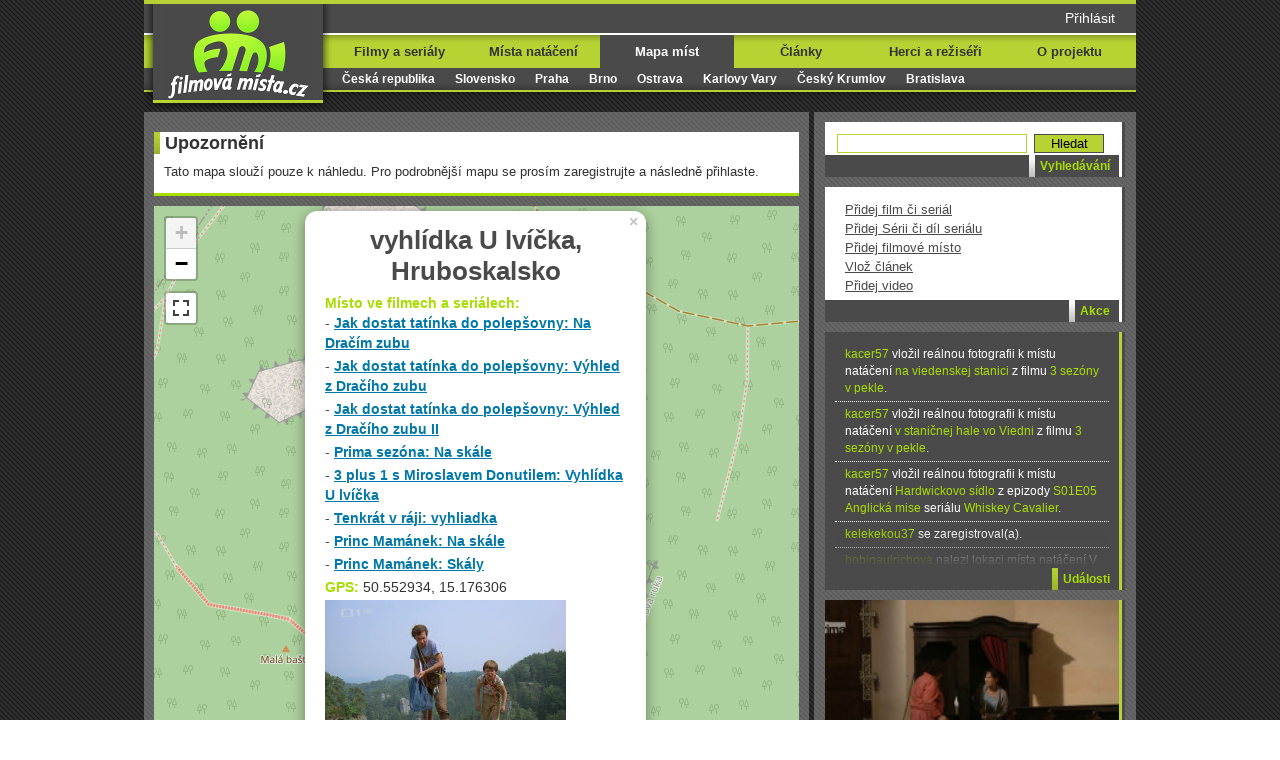

--- FILE ---
content_type: text/html; charset=UTF-8
request_url: https://www.filmovamista.cz/lokalita?gps=50.552934%2C+15.176306&zoom=19&id=140575
body_size: 9557
content:
<!DOCTYPE html PUBLIC "-//W3C//DTD XHTML 1.0 Strict//EN" "https://www.w3.org/TR/xhtml1/DTD/xhtml1-strict.dtd">
<html xmlns="https://www.w3.org/1999/xhtml" xml:lang="cs" lang="cs">
  <head>
    <meta http-equiv="Content-Type" content="text/html; charset=UTF-8" />    <meta name="description" content="Filmová místa.cz hledají zajímavé filmové lokace a místa natáčení, které se objevují v českých i zahraničních filmech. Kde se natáčel film či seriál - Filmová místa.cz." />    <meta name="keywords" content="kde se natáčel,seznam filmů,film,seriál,místo,místo natáčení,místa natáčení,lokace,lokality,filmové lokace,filmová místa,filmy na DVD,filmové záběry,filmové zajímavosti,cestování,výlety" />    <meta name="viewport" content="width=device-width">
    <title>M&iacute;sta nat&aacute;čen&iacute; v interaktivn&iacute; mapě | vyhl&iacute;dka U lv&iacute;čka, Hruboskalsko | Filmová místa.cz</title>
    <link rel="alternate" type="application/atom+xml" title="Události" href="udalost/export" />
    <link rel="stylesheet" type="text/css" href="./css/main20240404.css" media="all"/>        <link rel="stylesheet" type="text/css" href="./css/leaflet.css" media="screen" />
    <script type="text/javascript">
      var isLoaded = false;
      function setLoaded() {
        isLoaded = true;
      }
      window.addEventListener( 'load', setLoaded, false );
      var ready = function ( fn ) {

        if ( typeof fn !== 'function' ) return;

        if ( document.readyState === 'complete'  ) {
            return fn();
        }

        document.addEventListener( 'DOMContentLoaded', fn, false );
      };

      var complete_load = function ( fn ) {

        if ( typeof fn !== 'function' ) return;

        if (( window.readyState === 'complete' ) || (isLoaded)) {
            return fn();
        }

        window.addEventListener( 'load', fn, false );
      };

      function addScript( url, callback ) {
        var scripts = document.getElementsByTagName("script");
        var src_exists = false;
        for (var i=0;i<scripts.length;i++) {
          if (!(scripts[i].hasOwnProperty("src"))) {
            continue;
          }
          if (scripts[i].src == src) {
            src_exists = true;
          }
        }
        if (!src_exists) {
          var script = document.createElement( 'script' );
          if( callback ) script.onload = callback;
          script.type = 'text/javascript';
          script.src = url;
          document.body.appendChild( script );  
        } else {
          callback();
        }
      }

    </script>

      
		 <!-- google tag manager /zakomentovano kvuli divne chybe 15.1.2023, souvisi s reklamama VLM, odkomentovano -->
		<script>(function(w,d,s,l,i){w[l]=w[l]||[];w[l].push({'gtm.start':
		new Date().getTime(),event:'gtm.js'});var f=d.getElementsByTagName(s)[0],
		j=d.createElement(s),dl=l!='dataLayer'?'&l='+l:'';j.async=true;j.src=
		'https://www.googletagmanager.com/gtm.js?id='+i+dl;f.parentNode.insertBefore(j,f);
		})(window,document,'script','dataLayer','GTM-T29L4B9');</script>
    
		<!-- facebook pixel -->
		<script>
		  !function(f,b,e,v,n,t,s){if(f.fbq)return;n=f.fbq=function(){n.callMethod?n.callMethod.apply(n,arguments):
		  n.queue.push(arguments)};if(!f._fbq)f._fbq=n;n.push=n;n.loaded=!0;n.version='2.0';n.queue=[];t=
		  b.createElement(e);t.async=!0;t.src=v;s=b.getElementsByTagName(e)[0];s.parentNode.insertBefore(t,s)}
		  (window, document,'script','https://connect.facebook.net/en_US/fbevents.js');fbq('init',
		  '895636787235252');fbq('track', 'PageView');
		</script>
   
    <noscript><img height="1" width="1" style="display:none"
      src="https://www.facebook.com/tr?id=895636787235252&ev=PageView&noscript=1"/></noscript>
        
              
             <!-- google ads pro reklamy přes VLM 20-8-2020 -->
      <script data-ad-client="ca-pub-7565487526389957" async src="https://pagead2.googlesyndication.com/pagead/js/adsbygoogle.js"></script>
      
      <!-- script pro vkladani gdpr listy pres VLM 20-8-2020 zakomentovano 16.4 s nasazenim nove listy -->		<script src="https://cdn.cookielaw.org/consent/tcf.stub.js">
	
	<!-- script pro souhlas novou cookee lištu -->
		window.didomiOnReady = window.didomiOnReady || []
		window.didomiOnReady.push(() => {
		  if (window.Didomi.getConfig().cookies?.group?.customDomain === 'privacy.cpex.cz') {
			      // save shared consent from privacy.cpex.cz
			 const consentStatus = Didomi.getCurrentUserStatus()
			  localStorage.setItem('cpex_consent_status', JSON.stringify(consentStatus))
		            } else {
		         // resave saved consent to own domain, after leaving group
		         const savedConsent = localStorage.getItem('cpex_consent_status')
		                     if (savedConsent) {
			                              Didomi.setCurrentUserStatus(JSON.parse(savedConsent))
                               localStorage.removeItem('cpex_consent_status')
                                       }
			                                         }
                                       })
</script>
           
      <!-- script pro OK Cookie by EU + GOogle 21-12-2020  zakomentovano 23.2.2021 protoze drbe do statistiky Analytics na movieloci.com -->
            
      
  </head>

  <body>
    <script type="text/javascript">
<!--//--><![CDATA[//><!--
var pp_gemius_identifier = 'BxXgIm8yNwzY2eHEkzLQw8Q8zUryJKcE42dfNXCTqL3.67';
// lines below shouldn't be edited
function gemius_pending(i) { window[i] = window[i] || function() {var x = window[i+'_pdata'] = window[i+'_pdata'] || []; x[x.length]=arguments;};};
gemius_pending('gemius_hit'); gemius_pending('gemius_event'); gemius_pending('pp_gemius_hit'); gemius_pending('pp_gemius_event');
(function(d,t) {try {var gt=d.createElement(t),s=d.getElementsByTagName(t)[0],l='http'+((location.protocol=='https:')?'s':''); gt.setAttribute('async','async');
gt.setAttribute('defer','defer'); gt.src=l+'://spir.hit.gemius.pl/xgemius.js'; s.parentNode.insertBefore(gt,s);} catch (e) {}})(document,'script');
//--><!]]>
</script>
        
    <div id="fb-root"></div>
    <script>(function(d, s, id) {
      var js, fjs = d.getElementsByTagName(s)[0];
      if (d.getElementById(id)) return;
      js = d.createElement(s); js.id = id;
      js.src = "//connect.facebook.net/cs_CZ/sdk.js#xfbml=0&version=v2.8&appId=10150122454010651";
      fjs.parentNode.insertBefore(js, fjs);
    }(document, 'script', 'facebook-jssdk'));</script>
    
    <div id="mediaprostor7">
        </div>
    <div id="top" class="">
      <div class="main">
        <div id="logo" >
          <a href="http://www.filmovamista.cz/"></a>
        </div><!-- logo -->

                <div class="loginbox">
                      <div id="loginEnvelope">
                <div id="loginForm">
                  <form method="post" action="">
                    <table>
                      <tr>
                        <td>
                          <input name="login" placeholder="Login" value="" maxlength="20"/>
                        </td>
                      </tr>
                      <tr>
                        <td>
                          <input name="passwd" placeholder="***" type = "password" value="" maxlength="255"/>
                        </td>
                      </tr>
                      <tr>
                        <td>
                          <input type="submit" name="odesli" value="Přihlásit"/>
                        </td>
                      </tr>
                    </table>
                  </form>
                                    <a href="./uzivatel/zapomenuteheslo">Zapomenuté heslo</a>
                    <a href="./uzivatel/vloz">Registrace uživatele</a>
                  </p>
                </div>
                <div class="loginButton" id="loginShow">
                  <a class="pointer" name="login">Přihlásit</a>
                </div>
                <div class="loginButton nodisplay" id="loginHide">
                  <a class="pointer" name="logout">Skrýt</a>
                </div>
              </div>
                      </div><!-- loginbox -->
        
        <nav id="menuwrapper" class="menu nav-collapse nav-collapse-0 closed">
        <ul class="menu"><li id="signinmenu" ><p><a href="./vyhledavani">Vyhledávání</a></p></li><li id="signinmenu" ><p><a href="./uzivatel/prihlasit">Přihlásit</a></p></li><li ><p><a class="" href="./dilo">Filmy a seriály</a><a class="short " href="./dilo">Filmy</a></p></li><li ><p><a class="" href="./zaber">Místa natáčení</a><a class="short " href="./zaber">Místa</a></p></li><li class="black"><p><a class="" href="./lokalita">Mapa míst</a><a class="short " href="./lokalita">Mapa</a></p></li><li ><p><a class="" href="./clanek">Články</a><a class="short " href="./clanek">Články</a></p></li><li ><p><a class="" href="./osoba">Herci a režiséři</a><a class="short " href="./osoba">Herci a režiséři</a></p></li><li ><p><a class="" href="./projekt">O projektu</a><a class="short " href="./projekt">O projektu</a></p></li></ul><ul class="submenu"><li ><a class="" href="./lokalita?gps=49.738682%2C15.622559&zoom=13">Česká republika</a><a class="short " href="lokalita?gps=49.738682%2C15.622559&zoom=13">Česká republika</a></li><li ><a class="" href="./lokalita?gps=48.669199%2C19.863281&zoom=13">Slovensko</a><a class="short " href="lokalita?gps=48.669199%2C19.863281&zoom=13">Slovensko</a></li><li ><a class="" href="./lokalita?gps=50.083362%2C14.426422&zoom=14">Praha</a><a class="short " href="lokalita?gps=50.083362%2C14.426422&zoom=14">Praha</a></li><li ><a class="" href="./lokalita?gps=49.202345%2C16.610126&zoom=13">Brno</a><a class="short " href="lokalita?gps=49.202345%2C16.610126&zoom=13">Brno</a></li><li ><a class="" href="./lokalita?gps=49.811626%2C18.259621&zoom=13">Ostrava</a><a class="short " href="lokalita?gps=49.811626%2C18.259621&zoom=13">Ostrava</a></li><li ><a class="" href="./lokalita?gps=50.231834%2C12.871170&zoom=13">Karlovy Vary</a></li><li ><a class="" href="./lokalita?gps=48.811046%2C14.316216&zoom=13">Český Krumlov</a></li><li ><a class="" href="./lokalita?gps=48.1363532%2C17.1250151&zoom=13">Bratislava</a></li></ul>        </nav>
        <a href="#" id="mobileMenuTobble" class="nav-toggle">Menu</a>
                <nav class="menu2">
        <ul class="menu"><li id="signinmenu" ><p><a href="./vyhledavani">Vyhledávání</a></p></li><li id="signinmenu" ><p><a href="./uzivatel/prihlasit">Přihlásit</a></p></li><li ><a class="" href="./dilo">Filmy a seriály</a><a class="short " href="./dilo">Filmy</a></li><li ><a class="" href="./zaber">Místa natáčení</a><a class="short " href="./zaber">Místa</a></li><li class="black"><a class="" href="./lokalita">Mapa míst</a><a class="short " href="./lokalita">Mapa</a></li><li ><a class="" href="./clanek">Články</a><a class="short " href="./clanek">Články</a></li><li ><a class="" href="./osoba">Herci a režiséři</a><a class="short " href="./osoba">Herci a režiséři</a></li><li ><a class="" href="./projekt">O projektu</a><a class="short " href="./projekt">O projektu</a></li></ul><ul class="submenu"><li ><a class="" href="./lokalita?gps=49.738682%2C15.622559&zoom=13">Česká republika</a><a class="short " href="lokalita?gps=49.738682%2C15.622559&zoom=13">Česká republika</a></li><li ><a class="" href="./lokalita?gps=48.669199%2C19.863281&zoom=13">Slovensko</a><a class="short " href="lokalita?gps=48.669199%2C19.863281&zoom=13">Slovensko</a></li><li ><a class="" href="./lokalita?gps=50.083362%2C14.426422&zoom=14">Praha</a><a class="short " href="lokalita?gps=50.083362%2C14.426422&zoom=14">Praha</a></li><li ><a class="" href="./lokalita?gps=49.202345%2C16.610126&zoom=13">Brno</a><a class="short " href="lokalita?gps=49.202345%2C16.610126&zoom=13">Brno</a></li><li ><a class="" href="./lokalita?gps=49.811626%2C18.259621&zoom=13">Ostrava</a><a class="short " href="lokalita?gps=49.811626%2C18.259621&zoom=13">Ostrava</a></li><li ><a class="" href="./lokalita?gps=50.231834%2C12.871170&zoom=13">Karlovy Vary</a></li><li ><a class="" href="./lokalita?gps=48.811046%2C14.316216&zoom=13">Český Krumlov</a></li><li ><a class="" href="./lokalita?gps=48.1363532%2C17.1250151&zoom=13">Bratislava</a></li></ul>        </nav>
        
      </div><!-- main of top -->
    </div><!-- top -->
    <div id="content" class="">
      <div class="main">
        <div class="leftColumn">

 
    <div class="boxwide" id="mediaprostor8">
      </div>
            <div class="boxwide">
            <div class="contentBox white greenBottomDecoration">
              <div class="header">
                <h1 class="greenDecoration">Upozornění</h1>
              </div>
              <div class="detail">
                <div class="detailContent">
                  <div class="shortDetail shortDetail10pct">
                    <p>Tato mapa slouží pouze k náhledu. Pro podrobnější mapu se prosím zaregistrujte a následně přihlaste.</p>
                  </div>
                </div>
              </div>
            </div>
          </div>
          <div id="boxwide" class = "boxwide">
            <style>
              #boxwide #mapid.leafletmap {
                z-index: 1;
              }
            </style>
            <div id="mapid" class="leafletmap"></div>
          </div>

          <div class="boxwide">
            <div class="contentBox white greenBottomDecoration">
              <div class="header">
                <h1 class="greenDecoration">
                  <a id="maplegendlink" class="hover" name="" onclick="display('maplegend', 'detail', 'maplegendlink');">Legenda</a></h1>
              </div>
              <div id="maplegend" class="detail">
                <div class="detailContent">
                  <div class="shortDetail shortDetail10pct">
                    <p>
                      <img src=".//pic/cinema_g.png" height="37px"> Všechny záběry mají fotografii</br>
                      <img src=".//pic/cinema_o.png" height="37px"> Některé ze záběrů nejsou zatím vyfoceny</br>
                      <img src=".//pic/cinema_r.png" height="37px"> Toto filmové místo čeká na vyfocení</br>
                      <img src=".//images/m1.png" height="37px">
                      <img src=".//images/m2.png" height="37px">
                      <img src=".//images/m3.png" height="37px">
                      <img src=".//images/m4.png" height="37px">
                      <img src=".//images/m5.png" height="37px"> Reprezentují shluky míst                    </p>
                  </div>
                </div>
              </div>
            </div>
          </div>
          <script async src="https://securepubads.g.doubleclick.net/tag/js/gpt.js"></script>
          <script>
            window.googletag = window.googletag || {cmd: []};
            googletag.cmd.push(function() {
              googletag.defineSlot('/224189511,22637882403/vlm_filmovamista/vlm_filmovamista_multireklama', ['fluid'], 'div-gpt-ad-1637750075202-0').addService(googletag.pubads());
              googletag.pubads().enableSingleRequest();
              googletag.pubads().collapseEmptyDivs();
              googletag.enableServices();
            });

          </script>
          <!-- /224189511/vlm_filmovamista/vlm_filmovamista_multireklama -->
          <div id='div-gpt-ad-1637750075202-0'>
            <script>
              googletag.cmd.push(function() { googletag.display('div-gpt-ad-1637750075202-0'); });
            </script>
          </div>
        </div><!-- leftColumn" -->
        <div class="rightColumn">
          <div class="box">
            <div class="contentBox whiteBlackDecoration white">
              <div class="detail">
                <div class="detailContent search_form">
                  <form name="searching" action="./vyhledavani" method="get">
                  <table>
                    <tbody>
                      <tr>
                        <td><input type="text" size="10" class="gsc-input2" name="q" title="vyhledavani" id="searching" style="outline-style: none; outline-width: initial; outline-color: initial; background-image: url(https://www.google.com/cse/intl/cs/images/google_custom_search_watermark.gif); background-attachment: initial; background-origin: initial; background-clip: initial; background-color: rgb(255, 255, 255); background-position: 0% 50%; background-repeat: no-repeat no-repeat; "/></td>
                        <td class="gsc-search-button2"><input name="submint" type="Submit" value="Hledat" class="gsc-search-button2" title="vyhledávání"/></td>
                      </tr>
                    </tbody>
                  </table>
                  </form>
                </div>
                <div class="detailContent search_program">
                  <h2>Nejnavštěvovanější filmy:</h2><p></p>                  <div class="bottomwhitegradient"></div>
                </div>
                <style type="text/css">
                  input.gsc-input2 {
                    border-color: #b6d333;
                    width: 184px;
                    -moz-border-radius: 0px 0px 0px 0px;
                    -webkit-border-radius: 0px 0px 0px 0px;
                    -border-radius: 0px 0px 0px 0px;
                  }
                  .main .contentBox .detail .search_program
                  {
                    display: none;
                  }
                  .main_full .contentBox .detail .search_form
                  {
                    height: 26px;
                  }
                  .main_full .contentBox .detail .search_program  
                  {
                    height: 200px;
                  }
                  .thirdColumnLeft input.gsc-input2 {
                    width: 205px;
                  }
                  input.gsc-search-button2 {
                    text-align: center;
                    border-color: #4A4A4A;
                    background-color: #b6d333;
                    -moz-border-radius: 0px 0px 0px 0px;
                    -webkit-border-radius: 0px 0px 0px 0px;
                    -border-radius: 0px 0px 0px 0px;
                    width: 70px;
                  }
                  @media 
                    screen 
                      and (max-device-width: 480px) 
                      and (max-device-height: 800px) 
                      and (-moz-device-pixel-ratio: 1.5),
                     screen 
                      and (max-device-width: 480px) 
                      and (max-device-height: 800px) 
                      and (-webkit-device-pixel-ratio: 1.5),
                     screen 
                      and (max-device-width: 375px) 
                      and (max-device-height: 667px) 
                      and (-moz-device-pixel-ratio: 2),
                     screen 
                      and (max-device-width: 375px) 
                      and (max-device-height: 667px) 
                      and (-webkit-device-pixel-ratio: 2),
                     screen 
                      and (max-device-width: 360px) 
                      and (max-device-height: 640px) 
                      and (-moz-device-pixel-ratio: 3),
                     screen 
                      and (max-device-width: 360px) 
                      and (max-device-height: 640px) 
                      and (-webkit-device-pixel-ratio: 3)

                    {
                      #content .main_full .contentBox .detail .search_program
                      {
                        display: none;
                      }
                      .thirdColumnLeft input.gsc-input2 {
                        border: 1px solid #4a4a4a;
                        width: 85%;
                        -moz-border-radius: 0px 0px 0px 0px;
                        -webkit-border-radius: 0px 0px 0px 0px;
                        -border-radius: 0px 0px 0px 0px;
                        padding: 1px;
                      }
                      #content .thirdColumnLeft .contentBox .detail .detailContent form table tbody tr td.gsc-search-button2 {
                        padding-top: 2px;
                      }
                      #content .thirdColumnLeft .contentBox .detail .detailContent form table tbody tr td.gsc-search-button2 input.gsc-search-button{
                        font-size: 100%;
                      }
                      .thirdColumnLeft input.gsc-search-button2 {
                        font-size: 100%;
                        border-color: #4A4A4A;
                        background-color: #b6d333;
                        -moz-border-radius: 2px 2px 2px 2px;
                        -webkit-border-radius: 2px 2px 2px 2px;
                        -border-radius: 2px 2px 2px 2px;
                        width: 85%;
                        color: #002100;
                        font-family: inherit;
                        padding: 0 8px;
                        font-weight: bold;
                      }
                    }
                </style>
              </div>
              <div class="info black whiteBlackDecoration">
                <h4 class="whiteDecoration">Vyhledávání</h4>
              </div>
            </div>
          </div>
          <div class="box">
            <div class="contentBox whiteBlackDecoration white ">
              <div class="detail">
<div class ="menu"><p><a href="./dilo/vloz">Přidej film či seriál</a><br/><a href="./film/vloz">Přidej Sérii či díl seriálu</a><br/><a href="./zaber/vloz">Přidej filmové místo</a><br/><a href="./clanek/vloz">Vlož článek</a><br/><a href="./video/vloz">Přidej video</a></p></div>              </div>
              <div class="info black whiteBlackDecoration">
                <h4 class="whiteDecoration">Akce</h4>
              </div>
            </div>
          </div>
          <div class="box">
            <div class="contentBox greenBlackDecoration black">
            
              <div class="detail">
                <div id="activityBox">
                  <ul>
                                        <li>
                      <p><a href="./uzivatel/zobraz?id=4">kacer57</a> vložil reálnou fotografii k místu natáčení <a href="./1296-3-sezony-v-pekle?zaber=153862">na viedenskej stanici</a> z filmu <a href="./1296-3-sezony-v-pekle?zaber=153862">3 sezóny v pekle</a>.</p>
                    </li>
                                              <li>
                      <p><a href="./uzivatel/zobraz?id=4">kacer57</a> vložil reálnou fotografii k místu natáčení <a href="./1296-3-sezony-v-pekle?zaber=153860">v staničnej hale vo Viedni</a> z filmu <a href="./1296-3-sezony-v-pekle?zaber=153860">3 sezóny v pekle</a>.</p>
                    </li>
                                              <li>
                      <p><a href="./uzivatel/zobraz?id=4">kacer57</a> vložil reálnou fotografii k místu natáčení <a href="./14026-Whiskey-Cavalier-S01E05-Anglicka-mise?zaber=154654">Hardwickovo sídlo</a> z epizody <a href="./14026-Whiskey-Cavalier-S01E05-Anglicka-mise?zaber=154654">S01E05 Anglická mise</a> seriálu <a href="./9644-Whiskey-Cavalier">Whiskey Cavalier</a>.</p>
                    </li>
                                              <li>
                      <p><a href="./uzivatel/zobraz?id=16939">kelekekou37</a> se zaregistroval(a).</p>
                    </li>
                                              <li>
                      <p><a href="./uzivatel/zobraz?id=2991">bobinaulrichova</a> nalezl lokaci místa natáčení V ulici z filmu <a href="./2806-Rozkos">Rozkoš</a>.</p>
                    </li>
                                              <li>
                      <p><a href="./uzivatel/zobraz?id=31">wazbic</a> vložil místo natáčení Honička na dálnici k filmu <a href="./2262-Taxi">Taxi</a>.</p>
                    </li>
                                              <li>
                      <p><a href="./uzivatel/zobraz?id=31">wazbic</a> vložil místo natáčení Závěrečná honička na dálnici. k filmu <a href="./2262-Taxi">Taxi</a>.</p>
                    </li>
                                              <li>
                      <p><a href="./uzivatel/zobraz?id=16938">Alain006</a> se zaregistroval.</p>
                    </li>
                                              <li>
                      <p><a href="./uzivatel/zobraz?id=2843">trempík</a> schválil fotografii k místu natáčení <a href="./14017-Tri-musketyri-S03E07-Blaznovo-zlato?zaber=154494">Osada ve skalách</a> z epizody <a href="./14017-Tri-musketyri-S03E07-Blaznovo-zlato?zaber=154494">S03E07 Bláznovo zlato</a> seriálu <a href="./13977-Tri-musketyri">Tři mušketýři</a>.</p>
                    </li>
                                            </ul>
                  <div class="trasnparentBox">
                  </div>
                </div>
              </div>

              <div class="info black greenBlackDecoration">
                <a class="info" href="./uzivatel/udalost">
                  <h4 class="greenDecoration">Události</h4>
                </a>
              </div>
            </div>
          </div>
          <div class="box">
            <div class="contentBox greenBlackDecoration black"> 
                <div id="mostwantedBox">
                  <a class="nostyle" href="./7379-S01E05-Zapisnik?zaber=101098">
                    <img src="./img/1695-Vinari/110509-Nalez-deniku-miniature.png" height="223" width="294" alt="S01E05 Zápisník" /></a> 
                </div>
              <div class="info black greenBlackDecoration">
                <a class="info" href="./zaber/mostwanted">
                  <h4 class="greenDecoration">Vyhlášeno pátrání</h4>
                </a>
              </div>
            </div>
          </div>

<div class="box">
   <div class="contentBox greenBlackDecoration white"> 
      <div id="mobapps">
       <a href="./projekt/mobilniaplikace" title="Aplikace pro iPhone, Android a Windows 7"><img src= "./pic/mobapps2.jpg"></a>
      </div>

   <div style="clear:both;"></div>
      <div class="info black greenBlackDecoration">
       <h4 class="whiteDecoration">Filmová místa do kapsy</h4>
      </div>
    </div>
</div>

          <div class="box">
            <div class="contentBox whiteBlackDecoration white">
              <div id="facebookDiv">
                <div class="fb-page" data-href="https://www.facebook.com/filmovamista" data-width="294" data-height="258" data-small-header="false" data-adapt-container-width="true" data-hide-cover="false" data-show-facepile="true" data-show-posts="false">
                  <div class="fb-xfbml-parse-ignore">
                    <blockquote cite="https://www.facebook.com/filmovamista">
                      <a href="https://www.facebook.com/filmovamista">Filmová Místa.cz</a>
                    </blockquote>
                  </div>
                </div>
              </div>

              <div class="info black whiteBlackDecoration">
                <h4 class="whiteDecoration">Facebook</h4>
              </div>
            </div>
          </div>

<div class="box">
   <div class="contentBox greenBlackDecoration white"> 
      <div id="social">
       <a id="fbsocial" href="https://www.facebook.com/pages/Filmov%C3%A1-M%C3%ADstacz/100382770011957"></a>
       <a id="twsocial" href="https://twitter.com/#!/FilmovaMistacz"></a>
       <a id="pinsocial" href="https://pinterest.com/kocourvbotach/the-best-of-film-locations/"></a>
      </div>

   <div style="clear:both;"></div>
      <div class="info black greenBlackDecoration">
       <h4 class="whiteDecoration">Nejčerstvější informace</h4>
      </div>
    </div>
</div>

          <div class="box">
            <div class="contentBox whiteBlackDecoration white">
                <div class="detail">
                  <div class="detailContent">
                    <div class="Avatar">
                      <a class="pointer" href="./uzivatel/zobraz?id=5245"  >
                      <img src="./avatar/5245-ladak1.jpg" height="122" width="83" alt="ladak1" />
                      </a>
                    </div>
                    <div class="shortDetail shortDetail180">
                      <!-- Login -->
                                                <a href="./uzivatel/zobraz?id=5245">
                        <h1>
                          ladak1                        </h1></a>
                                            <!-- Body -->
                                              <p>
                          <strong>
                            Hodnocení:
                          </strong>
                          315602                        </p>
                                            <p>Mé filmy a seriály <span class="numberColor">(221)</span></p>
                      <p>Moje místa <span class="numberColor">(19497)</span></p>
                      <p>Mé nálezy <span class="numberColor">(16865)</span></p>
                      <p>Vyfotil jsem <span class="numberColor">(8875)</span></p>
                    </div>
                  </div>
                </div>
              <div class="info black whiteBlackDecoration">
                <h4 class="whiteDecoration">Nejaktivnější uživatelé</h4>
              </div>
            </div>
          </div>

        </div><!-- rightColumn -->
      </div><!-- main -->
    </div><!-- content -->
    <div id="bottom">
      <div class="main">
        <p data-date="26/01/26 12:47:10"><a target="_blank" href="./projekt/nahlasitchybu?id=www.filmovamista.cz%2Flokalita%3Fgps%3D50.552934%252C%2B15.176306%26id%3D140575%26zoom%3D19" rel="nofollow">Nahlásit chybu</a> | Autorská práva upravena licencí CC: <a rel="license" href="https://creativecommons.org/licenses/by-nc-sa/3.0/"><img alt="Creative Commons License" style="border-width:0" src="./pic/cc.png" /></a> Filmová místa.cz 2006-2026 | <a href="https://www.movieloci.com">Movieloci.com</a> | <a href="https://www.lieuxtournage.fr">Lieuxtournage.fr</a> | <a href="https://www.krasnykramek.cz"  target="_blank">Krásný Krámek</a> | <a href="https://shop.trailhunter.cz" target="_blank">TH Shop</a> | <a href="https://cz.linkedin.com/in/paetrik" target="_blank">Paetrik</a> | 18.88</p>
      </div><!-- main of bottom -->
    </div><!-- bottom -->

  <script async type="text/javascript" src="./js/all.min.20171203.js"></script>
  <script type="text/javascript">

            function showLoginForm(e) {
              document.getElementById('loginForm').setAttribute('style','height:160px');
              document.getElementById('loginShow').classList.add('nodisplay');
              document.getElementById('loginHide').classList.remove('nodisplay');
            }
            var elemLoginShow = document.getElementById('loginShow');
            if (elemLoginShow != null){
              elemLoginShow.addEventListener('click', showLoginForm, false);
            }

            function hideLoginForm(e) {
              document.getElementById('loginForm').setAttribute('style','height:0px');
              document.getElementById('loginShow').classList.remove('nodisplay');
              document.getElementById('loginHide').classList.add('nodisplay');
            }
            var elemLoginHide = document.getElementById('loginHide');
            if (elemLoginHide != null){
              elemLoginHide.addEventListener('click', hideLoginForm, false);
            }
            
            complete_load(function() {
              var elemLoginShow = document.getElementById('loginShow');
              if (elemLoginShow != null){
                elemLoginShow.removeEventListener('click', showLoginForm);
              }
              var elemLoginHide = document.getElementById('loginHide');
              if (elemLoginHide != null){
                elemLoginHide.removeEventListener('click', hideLoginForm);
              }
              $("div.loginButton").click(function(){
                $("div#loginForm").animate({
                  height: "200px"
                })
                .animate({
                  height: "160px"
                }, "fast");
                $("div.loginButton").toggle();
              });	
              
              $("div#loginHide").click(function(){
                $("div#loginForm").animate({
                  height: "0px"
                }, "fast");
              });	
            });
            function showMobileMenu(e) {
              let menuwrapperelement = document.getElementById('menuwrapper');
              if (menuwrapperelement != null){
                if (menuwrapperelement.style.position == 'absolute') {
                  menuwrapperelement.style.position = 'relative';
                } else {
                  menuwrapperelement.style.position = 'absolute';
                }
              }
            }
            var menuToggle = document.getElementById('mobileMenuTobble');
            if (menuToggle != null){
              menuToggle.addEventListener('click', showMobileMenu, false);
            }
      complete_load(function() {
        $(function () {
            $('#searching')
          .focus(function () { this.select(); this.style.background = "none";})
          .mouseup(function (e) { e.preventDefault(); })
          .autocomplete({
              lookup: function (query, done) {
                $.ajax({
                  url: "https://clients1.google.com/complete/search?q=" + query + "&hl=en&client=partner&source=gcsc&partnerid=011368559445054157880:uhws9yrd97i&ds=cse&nocache=" + Math.random().toString(),
                  dataType: "jsonp",
                  success: function (data) {
                    done({
                      suggestions: $.map(data[1], function (item) {
                        return {
                            value: item[0],
                            data: item[0]
                        };
                      })
                    });
                  }
                });
              },
              onSelect: function(suggestion) {
                $(this).closest('input').val(suggestion.value);
                $(this).closest('form').attr("action", "./vyhledavani");
                $(this).closest('form').trigger('submit');
              }
          });
        });
      });complete_load(function () {
                      $(function(){
                        // First check if the div is visible (either right column or homepage)
                        if (($('.rightColumn').css("display") == "block") || ($('.main_full').css("display") == "block")){
                          $('#activityBox').vTicker({ 
                            speed: 1000,
                            pause: 60000,
                            animation: 'fade',
                            mousePause: false,
                            showItems: 6,
                            direction: 'json',
                            id: 632835,
                            time: 1769431428,
                            url: './udalost/ziskej?sud=./'
                          });
                        }
                      });
                    });complete_load(function () {
      FB.XFBML.parse();
    });
            function mapsApiReady() {
              complete_load(function() {
                addScript( './js/leaflet.js', initialize_map );
              });
            }
            function initialize_map(){
              leafletinitialize('./', 'lokalita/mistajednoduse?lokace=140575', 'lokalita/zobrazjednoduse', '50.552934, 15.176306', 19, '0');
            }
            mapsApiReady();  </script>
  <script async type="text/javascript" src="./js/ads.js" ></script>
  <script type="text/javascript">
    complete_load(function(){
      if (window.canRunAds === undefined){
        var top_banner = $("#mediaprostor7");
        var antiadblock_div = $("#antiadblock");

        if ((top_banner.length && top_banner.css("display") == "block") &&
          (antiadblock_div.length && antiadblock_div.css("display") == "none")){
          top_banner.slideUp(1000, function() {
            antiadblock_div.css("height", "200px");
            $("#antiadblock").slideDown(1000);
          });
        }
      }
    });
  </script>
  <script>
    (function(i,s,o,g,r,a,m){i['GoogleAnalyticsObject']=r;i[r]=i[r]||function(){
    (i[r].q=i[r].q||[]).push(arguments)},i[r].l=1*new Date();a=s.createElement(o),
    m=s.getElementsByTagName(o)[0];a.async=1;a.src=g;m.parentNode.insertBefore(a,m)
    })(window,document,'script','https://www.google-analytics.com/analytics.js','ga');

    ga('provide', 'adblockTracker', function(tracker, opts) {
      var ad = document.createElement('ins');
      ad.className = 'AdSense';
      ad.style.display = 'block';
      ad.style.position = 'absolute';
      ad.style.top = '-1px';
      ad.style.height = '1px';
      document.body.appendChild(ad);
      tracker.set('dimension' + opts.dimensionIndex, !ad.clientHeight);
      document.body.removeChild(ad);
    });

    ga('create', 'UA-3271748-1', 'filmovamista.cz');
        ga('set', 'dimension2', 'unsigned');
    
    ga('require', 'displayfeatures');
    ga('require', 'adblockTracker', {dimensionIndex: 1});
    ga('send', 'pageview');

  </script>
    <div id="m-sticky"></div>
    <!-- skripty pro GDPR a VLM reklamy, pouze pro CZE! -->
        <script>window.oneTrustId = '74ae8e48-2c45-4285-88e8-3a5c3da3a46f'</script>
    <script src="https://cdn.cpex.cz/cmp/v2/cpex-cmp.min.js"></script>

    <!-- skript pro heureka -->
    <script async type="text/javascript" src="//serve.affiliate.heureka.cz/js/trixam.min.js"></script>

    
      <!-- 17.7.2025 skripty pro Outstream na FR od Grapemedia -->
      
        <!-- 17.7.2025 skripty pro Outstream na EN od Grapemedia -->
        

  </body>
</html>


--- FILE ---
content_type: text/html; charset=UTF-8
request_url: https://www.filmovamista.cz/lokalita/mistajednoduse?lokace=140575&neX=50.55348281931874&neY=15.177169740200045&swX=50.55238362196988&swY=15.175439715385439&zoom=19
body_size: 112
content:
new Array(["true", "50.552934, 15.176306", "50.5529340000", "15.1763060000", "X", "1", ["140575", "", "", "575256", [],null,null], "ALL"], null);

--- FILE ---
content_type: text/html; charset=UTF-8
request_url: https://www.filmovamista.cz/lokalita/zobrazjednoduse?id=575256&sud=./
body_size: 615
content:
<div class="white gmapbox"><div class="gmapinfoboxgrey"><h3>vyhlídka U lvíčka, Hruboskalsko</h3></div><div class="gmapinfoboxgreen">Místo ve filmech a seriálech:</div><div class="gmapinfoboxgrey">- <a href="./249-Jak-dostat-tatinka-do-polepsovny?zaber=26562">Jak dostat tatínka do polepšovny: Na Dračím zubu</a></div><div class="gmapinfoboxgrey">- <a href="./249-Jak-dostat-tatinka-do-polepsovny?zaber=103295">Jak dostat tatínka do polepšovny: Výhled z Dračího zubu</a></div><div class="gmapinfoboxgrey">- <a href="./249-Jak-dostat-tatinka-do-polepsovny?zaber=103296">Jak dostat tatínka do polepšovny: Výhled z Dračího zubu II</a></div><div class="gmapinfoboxgrey">- <a href="./1313-Prima-sezona?zaber=36753">Prima sezóna: Na skále</a></div><div class="gmapinfoboxgrey">- <a href="./2173-3-plus-1-s-Miroslavem-Donutilem?zaber=25756">3 plus 1 s Miroslavem Donutilem: Vyhlídka  U lvíčka</a></div><div class="gmapinfoboxgrey">- <a href="./4199-Tenkrat-v-raji?zaber=58541">Tenkrát v ráji: vyhliadka</a></div><div class="gmapinfoboxgrey">- <a href="./10196-Princ-Mamanek?zaber=132335">Princ Mamánek: Na skále</a></div><div class="gmapinfoboxgrey">- <a href="./10196-Princ-Mamanek?zaber=132371">Princ Mamánek: Skály</a></div><span class="gmapinfoboxgreen">GPS:</span> 50.552934, 15.176306<div class="gmapinfoboxpic"><img src="./img/115-Jak-dostat-tatinka-do-polepsovny/26562-Na-Dracim-zubu-miniature.png"  height="183" width="241" alt="" /></div><p><a href="./lokalita/zaber?id=140575-vyhlidka-U-lvicka--Hruboskalsko">Seznam filmových záběrů</a></p></div>

--- FILE ---
content_type: text/html; charset=UTF-8
request_url: https://www.filmovamista.cz/lokalita/mistajednoduse?lokace=140575&neX=50.55403326045316&neY=15.178036093711855&swX=50.551834865795186&swY=15.174576044082643&zoom=18
body_size: 112
content:
new Array(["true", "50.552934, 15.176306", "50.5529340000", "15.1763060000", "X", "1", ["140575", "", "", "575257", [],null,null], "ALL"], null);

--- FILE ---
content_type: text/plain
request_url: https://www.google-analytics.com/j/collect?v=1&_v=j102&a=870590255&t=pageview&_s=1&dl=https%3A%2F%2Fwww.filmovamista.cz%2Flokalita%3Fgps%3D50.552934%252C%2B15.176306%26zoom%3D19%26id%3D140575&ul=en-us%40posix&dt=M%C3%ADsta%20nat%C3%A1%C4%8Den%C3%AD%20v%20interaktivn%C3%AD%20map%C4%9B%20%7C%20vyhl%C3%ADdka%20U%20lv%C3%AD%C4%8Dka%2C%20Hruboskalsko%20%7C%20Filmov%C3%A1%20m%C3%ADsta.cz&sr=1280x720&vp=1280x720&_u=YGBAgAABAAAAACAAI~&jid=2071913539&gjid=2034827198&cid=796874446.1769431632&tid=UA-3271748-1&_gid=199467713.1769431632&_slc=1&cd2=unsigned&cd1=0&z=1983465001
body_size: -451
content:
2,cG-R6RDQK3QQ5